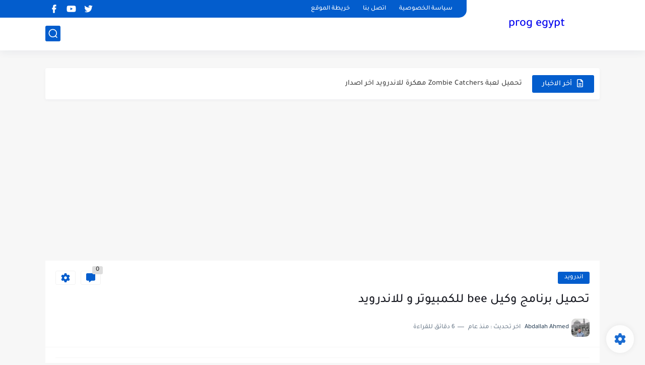

--- FILE ---
content_type: text/html; charset=utf-8
request_url: https://www.google.com/recaptcha/api2/aframe
body_size: 250
content:
<!DOCTYPE HTML><html><head><meta http-equiv="content-type" content="text/html; charset=UTF-8"></head><body><script nonce="wC8WBwSIF-l9C1tEX5tFxw">/** Anti-fraud and anti-abuse applications only. See google.com/recaptcha */ try{var clients={'sodar':'https://pagead2.googlesyndication.com/pagead/sodar?'};window.addEventListener("message",function(a){try{if(a.source===window.parent){var b=JSON.parse(a.data);var c=clients[b['id']];if(c){var d=document.createElement('img');d.src=c+b['params']+'&rc='+(localStorage.getItem("rc::a")?sessionStorage.getItem("rc::b"):"");window.document.body.appendChild(d);sessionStorage.setItem("rc::e",parseInt(sessionStorage.getItem("rc::e")||0)+1);localStorage.setItem("rc::h",'1768741903763');}}}catch(b){}});window.parent.postMessage("_grecaptcha_ready", "*");}catch(b){}</script></body></html>